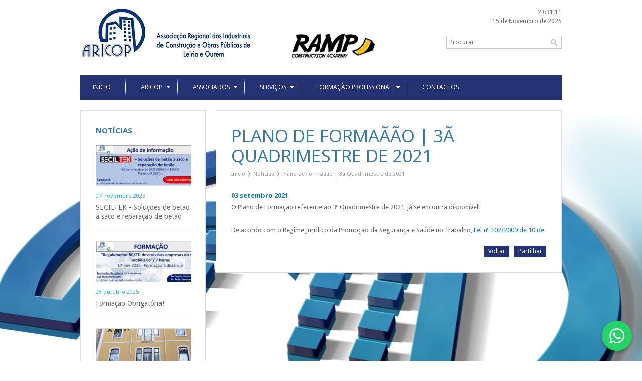

--- FILE ---
content_type: text/html; charset=utf-8
request_url: https://aricop.pt/post/365/4/126/162/post/448/76/76/17/includes/248/plano-de-formacao
body_size: 18656
content:
<!DOCTYPE html> 
<html lang="pt-PT">

    <head>
        <meta http-equiv="Content-Type" content="text/html; charset=utf-8" />
<!---   <meta http-equiv="Content-Type" content="text/html; charset=ISO-8859-1" />
        <meta http-equiv="Content-Type" content="text/html; charset=windows-1252" lang="pt"/> --->
		<meta name="viewport" content="width=device-width,initial-scale=1,user-scalable=no" />
        <title> - Notícias | ARICOP</title>   
        <meta name="description" content="O Plano de Formação referente ao 3º Quadrimestre de 2021, já se encontra disponível!De acordo com o Regime Jurídico da Promoção da Segurança e Saúde no Trabalho, Lei nº 102/2009 de 10 de"/>
        <meta name="keywords" content="Leiria, ARICOP, construção civil, obras públicas, emprego, ofertas, alvarás, impic, formação, formação profissional, formação financiada, formação não financiada, Passaporte de Segurança, livro de obra pública, livro de obra particular"/>
        <meta name="robots" content="index,follow"/>
        <meta name="rating" content="General" />
        <meta name="author" content="Redpost"/>       
        <base href="https://www.aricop.pt/"> 
		
        <link rel="icon" href="favicon.png" type="image/png" />
        <link rel="shortcut icon" href="favicon.png" type="image/png" />
        <link rel="alternate" type="application/rss+xml" href="includes/rss.php" title="RSS - ARICOP">
        
        <link rel="apple-touch-icon-precomposed" sizes="144x144" href="themes/images/phone/144.png">
        <link rel="apple-touch-icon-precomposed" sizes="114x114" href="themes/images/phone/114.png">
        <link rel="apple-touch-icon-precomposed" sizes="72x72" href="themes/images/phone/72.png">
        <link rel="apple-touch-icon-precomposed" href="themes/images/phone/precomposed.png">          
        
        <link type="text/css" href="themes/css/style.css" rel="stylesheet" /> 
        <link type="text/css" href="themes/css/media.css" rel="stylesheet" /> 
        
        <!--[if IE 7]>
        <link rel="stylesheet" type="text/css" href="themes/css/ie7.css" />
        <![endif]-->     
          
        <script src="https://code.jquery.com/jquery-1.7.2.min.js"></script>
        <script src="https://code.jquery.com/jquery-migrate-1.1.1.min.js"></script>
        
        <link href='https://fonts.googleapis.com/css?family=Droid+Sans:400,700' rel='stylesheet' type='text/css'>
        <link href='https://fonts.googleapis.com/css?family=Open+Sans:400,700' rel='stylesheet' type='text/css'>           
		
		<script src="themes/js/pretty/jquery.prettyPhoto.js" type="text/javascript"></script>
    	<link href="themes/js/pretty/prettyPhoto.css" rel="stylesheet" type="text/css"/>           
       
        <script type="text/javascript" src="themes/js/scripts/placeholder.js"></script>
        <script type="text/javascript" src="themes/js/scripts/easing.js"></script>  
		<script type="text/javascript" src="themes/js/scripts/breadcrumb.js"></script> 
        <script type="text/javascript" src="themes/js/scripts/toggle.js"></script>  
        <script type="text/javascript" src="themes/js/scripts/superfish.js"></script>  
        <script type="text/javascript" src="themes/js/scripts/flexnav.js"></script>              
		<script type="text/javascript" src="themes/js/scripts/scripts.js"></script> 
    	    
        <script>
  (function(i,s,o,g,r,a,m){i['GoogleAnalyticsObject']=r;i[r]=i[r]||function(){
  (i[r].q=i[r].q||[]).push(arguments)},i[r].l=1*new Date();a=s.createElement(o),
  m=s.getElementsByTagName(o)[0];a.async=1;a.src=g;m.parentNode.insertBefore(a,m)
  })(window,document,'script','//www.google-analytics.com/analytics.js','ga');

  ga('create', 'UA-1851790-66', 'aricop.pt');
  ga('send', 'pageview');

</script>   
        
    </head>

    <body style="background: #FFFFFF url(media/background.jpg) no-repeat top center scroll;">
    
        <div class="mainsite">
		  <!-- HEADER -->
<div id="header">
  
    <div id="logo">
       <a href=""><img src="themes/images/aricop.png" alt="ARICOP"/></a>
       <a href="https://ramp.pt/" target="_blank"><img src="themes/images/Ramp_Construction Academy.png" alt="Ramp - Construction Academy" style="width: 165px;padding-top: 50px;"/></a>
    </div>
    
    <div id="search">

       <div class="date_search">
            
           <!--DATE AND CLOCK-->
           <div class="headerdate">
             <div id="clock"></div><div id="datetoday">15 de Novembro de 2025</div>      
           </div>
           <!--END DATE AND CLOCK-->
           
           <!--SEARCH-->
           <div class="searching">
              <form method="post" action="search">
                  <div style="float:left;"><input type="text" name="search" placeholder="Procurar"/></div>
                  <div style="float:left;"><input type="submit" style="padding:5px;" value="&nbsp;"/></div>
                  <div class="clear"></div>
              </form>          
           </div>         
           <!--END SEARCH-->
           
	   </div>
       
       <div class="clear"></div>     
    
    </div>
    
    <div class="clear"></div>     
 
</div>
<!-- END HEADER -->


<!-- MENUS -->
<nav class="mainnav">
   
   <ul class="sf_menu" id="mainmenu">
       
        <li><a href=''><span>Início</span></a></li><li class="line"></li><li ><a href="1/aricop" target="_self">Aricop</a><ul><li><a href="1/aricop" target="_self">Apresenta&ccedil;&atilde;o</a></li><li ><a href="7/historia-da-associacao" target="_self">História da Associação</a></li><li ><a href="8/estatutos-da-aricop" target="_self">Estatutos</a></li><li ><a href="9/orgaos-sociais" target="_self">Órgãos Sociais</a></li><li ><a href="11/estrutura-organizacional" target="_self">Estrutura Organizacional</a></li></ul></li><li class="line"></li><li ><a href="2/associados" target="_self">Associados</a><ul><li ><a href="12/seja-associado" target="_self">Seja Associado</a><ul><li ><a href="272/boletim-de-inscricao-online" target="_self">Boletim de Inscrição Online</a></li></ul></li><li ><a href="13/vantagens" target="_self">Vantagens</a></li><li ><a href="120/directorio" target="_self">Listagem de Associados</a></li></ul></li><li class="line"></li><li ><a href="3/servicos" target="_self">Serviços</a><ul><li ><a href="70/area-institucional" target="_self">Área Institucional</a><ul><li ><a href="14/area-institucional" target="_self">Publicação da Revista </a></li><li ><a href="68/parcerias" target="_self">Parcerias</a></li><li ><a href="73/cartao-do-associado" target="_self">Cartão do associado </a></li></ul></li><li ><a href="15/informacao-e-apoio-juridico" target="_self">FAQ's Laborais</a></li><li ><a href="16/processos-de-alvara-e-de-titulo-de-registo" target="_self">Processos de Alvará e de Certificado</a></li><li ><a href="17/seguranca-higiene-e-saude-no-trabalho" target="_self">Segurança HST</a></li><li ><a href="108/bolsa-de-emprego-aricop" target="_self">Bolsa de Emprego ARICOP</a></li><li ><a href="18/outros-servicos" target="_self">Outros Serviços</a></li></ul></li><li class="line"></li><li ><a href="4/formacao-profissional" target="_self">Formação Profissional</a><ul><li ><a href="248/plano-de-formacao" target="_self">Plano de formação</a></li><li ><a href="20/formacao-nao-financiada" target="_self">Formação Não Financiada</a><ul><li ><a href="127/construcao-civil" target="_self">Construção Civil </a></li><li ><a href="126/seguranca-e-higiene-no-trabalho" target="_self">Segurança e Saúde no Trabalho</a></li><li ><a href="154/contabilidade-e-fiscalidade" target="_self">Contabilidade e Fiscalidade</a></li><li ><a href="182/enquadramento-na-organizacao-empresa" target="_self">Enquadramento na Organização / Empresa</a></li><li ><a href="155/gestao-e-administracao" target="_self">Gestão e Administração</a></li><li ><a href="162/secretariado-e-trabalho-administrativo" target="_self">Secretariado e Trabalho Administrativo</a></li></ul></li><li ><a href="136/seminarios-tematicos" target="_self">Ações de sensibilização/informação</a></li><li ><a href="76/sem-titulo" target="_self">Formação à medida das necessidades da sua empresa!</a></li><li ><a href="210/ficha-de-inscricao" target="_self">Inscrição Formação Não Financiada</a></li><li ><a href="242/passaporte-qualifica" target="_self">Passaporte Qualifica</a></li><li ><a href="21/faqs-formacao-profissional" target="_self">FAQ's</a></li></ul></li><li class="line"></li><li ><a href="6/contactos" target="_self">Contactos</a></li>    
   
   </ul>
   
   <div class="clear"></div>
   
</nav>
<!-- END MENUS -->

<!-- MOBILE MENU -->   
<div class="mobilemenu">
    <div class="menu-button">Menu</div>
    <nav>
      <ul class="flexnav">
      <li><a href=''><span>Início</span></a></li><li><a href="1/aricop" target="_self">Aricop</a><ul><li><a href="1/aricop" target="_self">Apresenta&ccedil;&atilde;o</a></li><li ><a href="7/historia-da-associacao" target="_self">História da Associação</a></li><li ><a href="8/estatutos-da-aricop" target="_self">Estatutos</a></li><li ><a href="9/orgaos-sociais" target="_self">Órgãos Sociais</a></li><li ><a href="11/estrutura-organizacional" target="_self">Estrutura Organizacional</a></li></ul></li><li><a href="2/associados" target="_self">Associados</a><ul><li ><a href="12/seja-associado" target="_self">Seja Associado</a><ul><li ><a href="272/boletim-de-inscricao-online" target="_self">Boletim de Inscrição Online</a></li></ul></li><li ><a href="13/vantagens" target="_self">Vantagens</a></li><li ><a href="120/directorio" target="_self">Listagem de Associados</a></li></ul></li><li><a href="3/servicos" target="_self">Serviços</a><ul><li ><a href="70/area-institucional" target="_self">Área Institucional</a><ul><li ><a href="14/area-institucional" target="_self">Publicação da Revista </a></li><li ><a href="68/parcerias" target="_self">Parcerias</a></li><li ><a href="73/cartao-do-associado" target="_self">Cartão do associado </a></li></ul></li><li ><a href="15/informacao-e-apoio-juridico" target="_self">FAQ's Laborais</a></li><li ><a href="16/processos-de-alvara-e-de-titulo-de-registo" target="_self">Processos de Alvará e de Certificado</a></li><li ><a href="17/seguranca-higiene-e-saude-no-trabalho" target="_self">Segurança HST</a></li><li ><a href="108/bolsa-de-emprego-aricop" target="_self">Bolsa de Emprego ARICOP</a></li><li ><a href="18/outros-servicos" target="_self">Outros Serviços</a></li></ul></li><li><a href="4/formacao-profissional" target="_self">Formação Profissional</a><ul><li ><a href="248/plano-de-formacao" target="_self">Plano de formação</a></li><li ><a href="20/formacao-nao-financiada" target="_self">Formação Não Financiada</a><ul><li ><a href="127/construcao-civil" target="_self">Construção Civil </a></li><li ><a href="126/seguranca-e-higiene-no-trabalho" target="_self">Segurança e Saúde no Trabalho</a></li><li ><a href="154/contabilidade-e-fiscalidade" target="_self">Contabilidade e Fiscalidade</a></li><li ><a href="182/enquadramento-na-organizacao-empresa" target="_self">Enquadramento na Organização / Empresa</a></li><li ><a href="155/gestao-e-administracao" target="_self">Gestão e Administração</a></li><li ><a href="162/secretariado-e-trabalho-administrativo" target="_self">Secretariado e Trabalho Administrativo</a></li></ul></li><li ><a href="136/seminarios-tematicos" target="_self">Ações de sensibilização/informação</a></li><li ><a href="76/sem-titulo" target="_self">Formação à medida das necessidades da sua empresa!</a></li><li ><a href="210/ficha-de-inscricao" target="_self">Inscrição Formação Não Financiada</a></li><li ><a href="242/passaporte-qualifica" target="_self">Passaporte Qualifica</a></li><li ><a href="21/faqs-formacao-profissional" target="_self">FAQ's</a></li></ul></li><li><a href="6/contactos" target="_self">Contactos</a></li>    
      </ul>
    </nav>
</div>
<!-- END MOBILE MENU -->
       <!--POST-->

<div class="sidebar">
 	<!--SIDEBAR-->
<div class='toggle'><h1>Notícias</h1><ul class='sidemenu'><li class='first_subnews'><div class='imageside'><div class='image'><a href='post/614/seciltek-reabilitacao-de-edificios'><img src="media/small/div-secil.jpg" class="noimgborder a" title="" alt="div-secil"/></a></div></div><div class='side_date'>07 Novembro 2025</div><a href='post/614/seciltek-reabilitacao-de-edificios' >SECILTEK - Soluções de betão a saco e reparação de betão</a></li><li class='first_subnews'><div class='imageside'><div class='image'><a href='post/638/formacao-obrigatoria'><img src="media/small/div-bcft-site.jpg" class="noimgborder a" title="" alt="div-bcft-site"/></a></div></div><div class='side_date'>28 Outubro 2025</div><a href='post/638/formacao-obrigatoria' >Formação Obrigatória!</a></li><li class='first_subnews'><div class='imageside'><div class='image'><a href='post/636/atualizacao-de-rendas-para-2026'><img src="media/small/153828-20190726_191600.jpg" class="noimgborder a" title="" alt="153828-20190726_191600"/></a></div></div><div class='side_date'>29 Setembro 2025</div><a href='post/636/atualizacao-de-rendas-para-2026' >Atualização de Rendas para 2026</a></li></ul></div><div class='clear'></div><!--END SIDEBAR-->

<script type="text/javascript">
$(document).ready(function(){
				
	$('#sidemenu').dcAccordion({
		eventType: 'click',
		autoClose: true,
		saveState: false,
		disableLink: true,
		showCount: false,
		autoExpand: true,
		speed: 'slow'
		
	});
								
});
</script></div>

<div class="mainpages">
	<h4>Plano de Formaãão | 3ã Quadrimestre de 2021</h4><div id='breadCrumb'><ul><li><a href=''>Início</a></li><li><a href="5/webinar-o-betao-e-a-execucao-de-estruturas-de-betao-a-aplicacao-do-dl-n-902021">Notícias</a></li><li><a href="post/365/plano-de-formacao-3-quadrimestre-de-2021">Plano de Formaãão | 3ã Quadrimestre de 2021</a></li></ul></div><div class='clear'></div><div class='maintext'><div class='post_date'>03 Setembro 2021 </div>O Plano de Formação referente ao 3º Quadrimestre de 2021, já se encontra disponível!<br />
<br />
De acordo com o Regime Jurídico da Promoção da Segurança e Saúde no Trabalho, <a href="https://dre.pt/application/conteudo/490009">Lei nº 102/2009 de 10 de<div class='clear'></div><!--DOCS-->
<!--END DOCS--><div class='clear'></div><div class="addthis">
	<div class="share"><a class="addthis_button" href="http://www.addthis.com/bookmark.php">Partilhar</a></div>
    <div class="back"><a href="5/webinar-o-betao-e-a-execucao-de-estruturas-de-betao-a-aplicacao-do-dl-n-902021">Voltar</a></div>
    <div class="clear"></div>
</div>

<div class="clear"></div>

<script type="text/javascript" src="//s7.addthis.com/js/300/addthis_widget.js#pubid=xa-5127a1e132e0e591"></script>
</div>
</div>

<div class="clear"></div>
<!--END POST-->	<ul id="footer">
	
    <!--COPYRIGHT-->
    <li class="copyright"> 
		        <a href="http://www.seciltek.com" target="_blank"><img src="themes/images/secil.jpg" alt="" class="noimgborder a" style="max-width:100%;" /></a>
               
        <div style="border-top:1px solid #CCC; width:90%; padding-top:10px;">
                       <iframe frameBorder="0" src="//www.facebook.com/plugins/like.php?href=http%3A%2F%2Fwww.aricop.pt&amp;send=false&amp;layout=button_count&amp;width=450&amp;show_faces=true&amp;font=arial&amp;colorscheme=light&amp;action=like&amp;height=21&amp;appId=293806360686257" style="border:none; overflow:hidden; margin-bottom:5px; width:100px; height:21px;"></iframe>
                    </div>
        
        Copyright &copy; 2025 ARICOP<br/>
				
        <div id="social">
			<a id="fb" class="social" title="Facebook" target="_blank" href="http://www.facebook.com/aricop.aricop">Facebook</a><a id="tw" class="social" title="Twitter" target="_blank" href="https://twitter.com/ARICOPLeiria">Twitter</a><a id="ld" class="social" title="Linkedin" target="_blank" href="https://www.linkedin.com/company/aricop---associa%C3%A7%C3%A3o-regional-dos-industriais-de-constru%C3%A7%C3%A3o-e-obras-p%C3%BAblicas-de-leiria?trk=biz-companies-cym">Linkedin</a><a id="rs" class="social" title="Feeds RSS" target="_blank" href="includes/rss.php">Feeds RSS</a>        </div> 
        
        <div class="clear"></div>        
        
    </li>
    
     <!--PAGES-->  

    
    <!--NEWS-->
    <li class="foot_news" style="width:24%; text-align: center;">
        
        <ul class="footmenu">
          <a href="http://certifica.dgert.msess.pt/" target="_blank"><img src="themes/images/certificacao.jpg" alt="" class="noimgborder a" style="width: 116px; padding-bottom: 12px; opacity: 1;margin-left: -21px;" /></a>
          <br>
		<a href="https://www.livroreclamacoes.pt/inicio/reclamacao">
		<img src="themes/images/LivrodeReclamacoes.png" alt="" class="noimgborder a" style="width:180px;margin-left: -17px" target="_blank"/></a>
          

		  
		  
		                               
        </ul>
    </li> 
    
     <!-- CAMPANHA -->
    <li class="foot_pages" style="padding-left:0px; padding-right:5px;width:25%; height:169px; font-size: 9px;">

		Em caso de litígio, o consumidor pode recorrer à seguinte Entidade de Resolução Alternativa de Litígios de consumo: <br>
		<b>CNIACC – Centro Nacional de Informação e Arbitragem de Conflitos de Consumo </b><br>
		Rua D. Afonso Henriques, 1 <br>
		4700-030 Braga <br>
                <a href="https://www.cniacc.pt/pt/">https://www.cniacc.pt/pt/ </a> <br>
                <a href="mailto:geral@cniacc.pt">geral@cniacc.pt</a>
		
		
		  
	  
       <div class="clear"></div> 
    </li> 	
	
	
	
    <!--CONTACTS-->
    <li class="last">
        <h2>Contactos</h2>
         
 		<div class="footext">	 
         Av. Marquês de Pombal, Lote 7 - 1&ordm; Piso<br />
2410-152 LEIRIA<br>G. 39.739798 | -8.804752<br/>T. 244 825 528<br/><span style="font-size: 9px;top: -8px;position: relative;">Chamada para a rede fixa nacional</span><br>M. 967 877 212<br/><span style="font-size: 9px;top: -8px;position: relative;">Chamada para a rede móvel nacional</span><br>E. <a href="mailto:geral@aricop.pt">geral@aricop.pt</a><br>
		 Departamento de formação profissional: <a href="mailto:formacao@aricop.pt">formacao@aricop.pt</a>
        </div>     
    </li>
    
</ul>

<div class="clear"></div>
<br/>
        </div>
        <div class="whatsApp">
            <a href="https://wa.me/351965770091" target="_blank">
                <img src="https://cdn.jsdelivr.net/gh/simple-icons/simple-icons/icons/whatsapp.svg" 
                     alt="WhatsApp">
            </a>
        </div>
    </body>

</html>


--- FILE ---
content_type: text/css
request_url: https://www.aricop.pt/themes/css/style.css
body_size: 25544
content:
/* #############################  BODY  ########################### */
body {font-family: 'Droid Sans', Arial, Helvetica, sans-serif; font-size:14px; color:#616161; line-height:18px;	margin:15px 0 15px 0; padding:0; font-weight:normal;} 

.mainsite {margin:0 auto; width:960px;}

table {border-collapse:collapse !important;}

.clear {clear:both;}

.last {margin-right:0px !important;}

.none {display:none;}

img {border:0; margin:0; padding:0;}

input, textarea {outline: 0; -moz-box-sizing: border-box; -webkit-box-sizing: border-box; box-sizing: border-box !important;}

::-webkit-input-placeholder { color:#666; }
::-moz-placeholder {  color:#666;} 
:-ms-input-placeholder { color:#666; }
input:-moz-placeholder {  color:#666;}

input::-moz-focus-inner {border: 0; padding: 0;}

input,textarea {background-color:#F3F3F3;  border:1px solid #dddddd; font-family: "Droid Sans", Helvetica, Arial, sans-serif; font-size:14px; color:#999; width: 100%; padding:8px;}

input[type=text]:focus, textarea:focus  {color:#616161;}

ol {padding-left:45px;}

ul li{list-style-image: url(../images/bullet.png); }

hr {border:0; background-color:#ddd; height: 1px; margin:15px 0 15px 0;}

table, tr, th, td, tbody {border-color:#ddd;}

td {padding:3px 3px 3px 5px;}

a {color:#0F7BB3; text-decoration:none;}

a:hover {color:#0F7BB3; text-decoration:underline;}

blockquote {font-family: 'Open Sans', sans-serif;  font-size: 16px; font-style: italic; line-height:28px; margin:0; padding:0 0 0 16px; background: url(../images/blockquote.png) top left no-repeat;}

small {font-weight:normal; color:#666; font-size:11px;}

h1 {font-family: 'Open Sans', sans-serif; margin:0; padding:0; text-align:left; color:#3376AD; font-size:15px; text-transform:uppercase;}

h1 a, h1 a:hover {color:#3376AD; text-decoration:none;}

h2 {font-family: 'Open Sans', sans-serif; margin:0; padding:0 0 10px 0; text-align:left; font-weight:normal; color:#253273; font-size:16px; text-transform:uppercase;}

h2 a, h2 a:hover {color:#253273; text-decoration:none;}

h3 {font-family: 'Open Sans', sans-serif; margin:0; padding:0; text-align:left; color:#616161; font-size:14px;}

h3 a, h3 a:hover {color:#616161; text-decoration:none;}

h4 {font-family: 'Open Sans', sans-serif; margin:0; padding:0; text-align:left; color:#3376AD; font-size:35px; text-transform:uppercase; line-height:40px; font-weight:normal;}

h4 span{color:#0F7BB3;}

h5 {font-family: 'Open Sans', sans-serif; margin:0; padding:0 0 20px 0; text-align:left; color:#01335A; font-size:20px;}

h6 {font-family: 'Open Sans', sans-serif; margin:0; padding:0 0 20px 0; text-align:left; color:#0F7BB3; font-size:14px;}

/* #############################  BROWSER ########################## */
#backbrowser {background: #222 url(../images/browser.jpg) center center no-repeat; width:100%; height:100%;}

.browsertext {margin-top:210px; padding-left:25px; color:#222222;}

.browsertext li{padding-left:15px;}

.browsertext li a{color:#0F7BB3; }

/* #############################  HEADER  ########################### */
#header {width:960px;}

#logo {float:left;}

#search {float:right;}

.date_search {float:right;}

.headerdate {font-size:12px; font-weight:normal; margin-bottom:20px; color:#666; text-align:right;}

.searching input {padding:5px;}

.searching input[type=text] {background:#FFF !important; border:1px solid #C6C6C6; color:#666; width:200px; border-right:0px; font-size:12px; border-radius:0px;}

.searching input[type=submit] {background: #FFF url(../images/search.png) center center no-repeat; cursor:pointer; border:1px solid #C6C6C6; border-left:0px; width:30px; font-size:12px; border-radius:0px;}

/* #############################  MAIN MENUS  ############################ */
nav.mainnav {width:960px; z-index:99; background: url(../images/menu.jpg) top left repeat-x; padding:0; margin:0; margin-top:30px; background-color:#253273;}

nav.mainnav ul {list-style:none; position:relative;	z-index:70; background-color:#253273; width:100%; height:50px; margin:0 !important; padding:0; border-bottom:1px solid #FFF;}

nav.mainnav ul li {list-style:none; font-family: 'Open Sans', sans-serif; text-align:center; padding:0 25px 0 25px; line-height:49px; text-transform:uppercase; float:left;	font-size:13px;	font-weight:normal; margin:0; position:relative;}

nav.mainnav ul li a {display: block; color:#fff; font-size:12px; font-weight:100; text-transform:uppercase;}

nav.mainnav ul li a:hover, nav.mainnav ul li .currentnav a {color:#ccc !important; text-decoration:none;} 

nav.mainnav ul li.line{background:url(../images/separate.png) center center no-repeat; height:33px; width:10px; margin-top:8px; padding:0;position: relative; z-index:1;}

nav.mainnav .sf-sub-indicator {display:block; position:absolute; right:10px; top:23px; background: url(../images/menudown.png) no-repeat left center; width:7px; height:4px; text-indent:-999em; margin:0;} 

/*SUBMENU - LEVEL 1*/
nav.mainnav li ul {display:none; position:absolute; z-index:150; width: 180px; left:0 !important; top:49px; margin:0 !important; padding:0 !important; background:#FFF; height:auto; border: 1px solid #CCCCCC;}

nav.mainnav li ul li  {float:none; padding:12px 0; margin:0; line-height:23px; display:block; text-align:left; list-style-image:none; list-style:none; border-bottom: 1px solid #CCCCCC;} 

nav.mainnav li ul li:last-child {border-bottom:0px;}

nav.mainnav li ul li:hover{background:none !important;} 

nav.mainnav li ul li a {padding:0 0 0 15px; margin:0; color:#333; font-size:12px; text-transform:none; }

nav.mainnav li ul li a:hover, nav.mainnav .currentsubnav a{color:#0093D0 !important;}

nav.mainnav li ul li .sf-sub-indicator {background-image: url(../images/menuright.png); height:7px; top:18px;}

/*SUBMENU - LEVEL 2,3,4*/

nav.mainnav li ul li ul {position:absolute; left:182px !important; top:-1px; background:#fff; padding-top:0; margin-top:0;}

/*nav.mainnav li ul li ul li:first-child {padding-top:2px;}*/

nav.mainnav li ul li ul li {line-height: 18px;}

nav.mainnav li ul li ul li .sf-sub-indicator {top:17px;}

/*MOBILE MENU*/
.mobilemenu {display:none;}

.flexnav {-moz-transition: none; -ms-transition: none; transition: none;  -webkit-transform-style: preserve-3d;  overflow: hidden;  margin:0; padding:0;  width: 100%;  max-height: 0;}

.flexnav.opacity {opacity: 0;}

.flexnav.flexnav-show {max-height: 2000px; opacity: 1; -webkit-transition: all .5s ease-in-out; -moz-transition: all .5s ease-in-out; -ms-transition: all .5s ease-in-out; transition: all .5s ease-in-out;}

.flexnav li {font-size: 100%; position: relative; overflow: hidden; margin: 0; padding: 0;}

.flexnav li a {position: relative; display: block;  padding:15px; z-index: 2; overflow: hidden; background:#0093D0; color: #FFFFFF; border-bottom: 1px solid #FFFFFF;}

.flexnav li ul {width: 100%; margin: 0; padding: 0;}

.flexnav li ul li {font-size: 100%; position: relative; overflow: hidden;}

.flexnav li ul.flexnav-show li {overflow: visible;}

.flexnav li ul li a {display: block; background: #00A0E6; padding-left:25px;}

.flexnav .touch-button {position: absolute; z-index: 999; top: 0; right: 0; width: 50px; height: 48px; display: inline-block; text-align: center; background-color:#00709F; border-bottom: 1px solid #FFFFFF;}

.flexnav .touch-button:hover {cursor: pointer;}

.flexnav .touch-button .navicon {position: relative;  top:1.2em;  font-size:14px; color: #fff;}

.menu-button {position: relative; display: block; padding:15px;  background:#253273; color: #FFFFFF;  cursor: pointer;  border-bottom: 1px solid #FFFFFF;}
  
.menu-button .touch-button {background: transparent;  position: absolute; z-index: 999; top: 0; right: 0;  width: 50px;  height: 50px; display: inline-block; text-align: center;}

.menu-button .touch-button .navicon {font-size: 16px; position: relative; top: 1em;  color: #fff;}

/* #############################  FOOTER  ########################### */
ul#footer {width:960px; list-style:none; margin:20px 0; margin-bottom:50px; padding:0; font-size:11px; font-weight:normal;}

ul#footer li {float:left; margin-right:1%; list-style:none; text-align:left; padding-left:10px; border-right:1px solid #ccc; width:24%; -moz-box-sizing: border-box; -webkit-box-sizing: border-box; box-sizing: border-box !important;}

ul#footer li.last {border-right:0 !important;}

#social {height:13px; overflow:hidden; margin:12px 0 12px 0;}

#social a {float:left; display:block; height:26px; width:14px; margin-right:1px; margin-top:-13px; text-indent:-9999px;}

#fb { 	background:url("../images/social.png") no-repeat;}
#tw {	background:url("../images/social.png") -14px 0 no-repeat;}
#gp {	background:url("../images/social.png") -28px 0 no-repeat;}
#ld {	background:url("../images/social.png") -42px 0 no-repeat;}
#mp { 	background:url("../images/social.png") -56px 0 no-repeat;}
#bl { 	background:url("../images/social.png") -70px 0 no-repeat;}
#rs { 	background:url("../images/social.png") -84px 0 no-repeat;}
#sk { 	background:url("../images/social.png") -98px 0 no-repeat;}
#yt { 	background:url("../images/social.png") -112px 0 no-repeat;}
#vm { 	background:url("../images/social.png") -126px 0 no-repeat;}

ul.footmenu{list-style:none; margin:0; padding:0;}

ul.footmenu > li{float:none !important; border:0 !important; width:100% !important; margin-bottom:2px !important; background:url(../images/more.png) left center no-repeat; padding-left:10px; list-style-image:none;}

ul.footmenu > li a{color:#616161;}

/* #############################  SLIDER  ########################### */
.carousel{margin:0 0 20px 0 !important;  position:relative;  height:380px; width:960px; overflow:hidden;}

.carousel .backgrounds .item{width:960px; height:380px; float:left; position:relative; z-index:1; background-color:#FFF; text-align:left;}

.carousel .backgrounds .item img { text-align:left; /*max-height:380px;*/}

.carousel .panel{background:url(../images/slideback.png) repeat; color:#fff; position:absolute; right: 0;  top:0; height: 380px; width: 300px; z-index:10;}

.carousel .panel .details_wrapper {position:absolute; top:30px; left:25px; width:248px; overflow:hidden; height:320px; font-family:'Open Sans', sans-serif;}

.carousel .panel .details_wrapper .details .detail{ width:248px; height: 320px; float:left; font-size:13px;}

.carousel .panel .details_wrapper .details h2 {text-align:left;  font-size:20px; line-height: 25px; margin: 0 0 15px 0; padding:0; font-weight:bold; text-transform:none; color:#FFF;}

.carousel .panel .details_wrapper .details {font-weight:normal; text-align:left; line-height:20px;}

.carousel .panel .details_wrapper .details a.more{color: #cccccc; font-size:13px; text-decoration:none;}   

.carousel .panel .sepslide {position:absolute; background: url(../images/slide_h.png) no-repeat; left:25px; width: 248px; height:1px; bottom: 70px;}

.carousel .panel .paging{position:absolute;  bottom: 25px; left:25px;  width: 248px; text-align:center;  font-family:'Open Sans', sans-serif;}

.carousel .panel .paging a{color: #fff; text-decoration:none; font-weight:normal; font-size: 14px; background: url(../images/slide_v.png) center left no-repeat;}

.carousel .panel .paging a.noback {background:none !important}
 
.carousel .panel .paging #numbers a {padding: 6px;}

.carousel .panel .paging #numbers a.selected, .carousel .panel .paging #numbers a:hover {color: #0570A8;}

.btslide {position:absolute; z-index:15; bottom:40px; left:25px;}

.btslide .previous{position:absolute; left:0px; display:block; width:18px; height:18px; background:transparent url(../images/slide/previous.png) no-repeat 0 0; text-indent: -6000px;}

.btslide .next{position:absolute; left:40px; display:block; width:18px; height:18px; background:transparent url(../images/slide/next.png) no-repeat 0 0; text-indent: -6000px;}

.btslide .pause{position:absolute; left:20px; display:block;  width:18px;  height:18px; background:transparent url(../images/slide/pause.png) no-repeat 0 0; text-indent: -6000px;}

.btslide .play{position:absolute;  left:20px; display:block;  width:18px;  height:18px; background:transparent url(../images/slide/play.png) no-repeat 0 0; text-indent: -6000px;}

/* #######################  SLIDER LIST  ###################### */ 
.ca-container{margin:0; z-index:9; width:960px;	height:215px; padding:30px;  border: 1px solid #dddddd; background-color:#FFF;  -moz-box-sizing: border-box; -webkit-box-sizing: border-box; box-sizing: border-box !important;}

.ca-container .ca-wrapper{width:100%; height:100%; position:relative; }

.ca-container .ca-item{position:relative; float:left; width:235px;}

.ca-container .ca-item-main{position:absolute; left:0px; right:40px; overflow:hidden;}

.ca-item-main .listima {width:193px; height:95px; overflow:hidden; margin-bottom:9px; border:1px solid #ddd; background-color:#FFF;}

.ca-item-main .listima .loading {position:absolute; background:url(../images/load_16.gif) no-repeat; height:16px; width:16px; margin-top:35px; margin-left:89px; z-index:9;}

.ca-item-main .listext {font-size:12px; line-height:18px; font-weight:normal; text-align:left; margin-top:4px; font-family: 'Open Sans', sans-serif;}

.ca-item-main .listext a, .ca-item-main .listext a:hover {color: #0570A8; font-weight:bold; font-size:14px; text-decoration:none;}

.ca-item-main .noima {margin-top:10px !important;}

.ca-nav span{width:44px; height:44px; background:transparent url(../images/arrows.png) no-repeat top left; position:absolute; margin-top:57px; left:50%; margin-left:-505px; padding:0; text-indent:-9000px; cursor:pointer; z-index:10;}

.ca-nav span.ca-nav-next{background-position:top right; margin-left:460px;}

.ca-nav span.ca-nav-next:hover{margin-left:465px;}

.ca-nav span.ca-nav-prev:hover{margin-left:-510px;}

/* #######################  MAIN HOME  ###################### */ 
.mainhome {margin:20px 0 40px 0; padding:30px; background-color:#FFF; border:1px solid #DDDDDD; width:960px;  -moz-box-sizing: border-box; -webkit-box-sizing: border-box; box-sizing: border-box !important;}

.relevant_div {float:left; width:550px; padding-right:40px; border-right:1px solid #ddd; -moz-box-sizing: border-box; -webkit-box-sizing: border-box; box-sizing: border-box !important;}

.news_div {float:left; width:330px; padding-left:40px; -moz-box-sizing: border-box; -webkit-box-sizing: border-box; box-sizing: border-box !important;}

ul.relevant {list-style:none; margin:0; padding:0;}

.relevant li{ list-style-image:none;}

.imagerel {margin:20px 20px 0 0; width:215px; height:110px; overflow:hidden;  border:1px solid #ddd; background-color:#FFF; float:left;}

.imagerel .loading {position:absolute; background:url(../images/load_16.gif) no-repeat; height:16px; width:16px; margin-top:49px; margin-left:117px; z-index:9;}

.textrel {margin-top:15px; font-family:'Open Sans', sans-serif; font-weight:normal; font-size:13px; line-height:24px;}

.textrel a, .textrel a:hover, a.morenew{color: #0570A8; font-weight:bold; font-size:14px; text-decoration:none;}

.ticker {height:205px;overflow: hidden; margin: 20px 0 0 0; padding: 0; list-style: none;}

.ticker li {border-bottom:1px solid #ddd; margin-bottom:20px; list-style-image:none;}

.imagenew {margin:0 20px 20px 0; width:80px; height:80px; overflow:hidden; border:1px solid #ddd; background-color:#FFF; float:left;}

.textnew {margin:0 0 20px 0; font-family:'Open Sans', sans-serif; font-weight:normal; font-size:12px;}

.datenews {margin-bottom:3px; font-family:'Open Sans', sans-serif; font-weight:bold; color:#0F7BB3; text-transform:lowercase;}

.titlenews {color:#616161; margin-bottom:8px; font-weight:normal !important; font-size:13px; line-height:20px;}

.textnews {display:none;}

/* #############################  BREADCRUMBS  ############################ */
#breadCrumb{margin:2px 0 20px 0; padding:0; float:left; display:block; width:100%; overflow:hidden;}

#breadCrumb ul{margin:0; padding:0; height:20px; display:block}

#breadCrumb ul li{display:block; float:left; position:relative; height: 25px; line-height: 20px; overflow:hidden; margin:0px 6px 0px 0; padding:0px 10px 0px 0; font-size:11px; background:url(../images/pathway.png) no-repeat 100% 4px;}

#breadCrumb ul li div.chevronOverlay{position:absolute; right:0; top:0; z-index:2}

.chevronOverlay{display:none; background:url(../images/pathway.png) no-repeat 100% 4px; width:13px; height:20px}

#breadCrumb ul li span{display:block; overflow:hidden}

#breadCrumb ul li a{color:#999; display:block; position:relative; height:20px; padding: 4px 0; line-height:21px; overflow:hidden; float:left; font-weight:normal; text-decoration:none;}

#breadCrumb ul li a:hover {color:#0F7BB3;}

/* ########################### SUBPAGES LIST ########################### */ 
.toggle {margin:0 0 20px 0; text-align:left; background-color:#FFF; border:1px solid #DDDDDD; padding:30px;}

.toggle h1{margin-bottom:20px;}

.toggle .sidemenu, .toggle .sidemenu ul{margin:0; padding:0;}

.toggle .sidemenu li:last-child{border-bottom:0px !important;}

.first_sub:last-child, .first_subnews:last-child {margin-bottom:0px; padding-bottom:0;}

.toggle .sidemenu li:first-child {margin-top:10px !important;}

#plus {background:none !important; float:right;}

.first_sub {padding:0 0 10px 0; margin:0 0 10px 0; list-style:none; font-size:14px; font-weight:normal; border-bottom:1px solid #DDD; list-style-image:none; }

.first_sub a { text-decoration:none; color:#666666; background:url(../images/greenmore.png) left center no-repeat; padding-left:10px; display:inline-block;}

.first_sub a:hover {color:#0aacf6;}

.toggle .sidemenu ul li{padding:7px 0 7px 0; margin:0px 0 0 0; list-style:none; list-style-image:none; font-size:13px; text-align:left; line-height:20px; border-bottom:1px solid #DDD; padding-left:10px;}

.toggle .sidemenu ul li a {color:#999;}

.toggle .sidemenu ul li a:hover {color:#253273;}

.toggle .sidemenu ul li ul li  {font-size:12px; list-style-image:none; }

.toggle .sidemenu ul li ul li a {color:#999;}

.currentpage {color:#253273 !important;}

.first_subnews {padding:0 0 20px 0; margin:0 0 20px 0; list-style:none; font-size:14px; font-weight:normal; border-bottom:1px solid #DDD; list-style-image:none; }

.first_subnews a { text-decoration:none; color:#666666;}

.first_subnews a:hover {color:#0aacf6;}

.imageside {margin:0; padding:0; width:100%; height:80px; overflow:hidden; border:1px solid #ddd; background-color:#FFF; margin-bottom:10px;}

.side_date {font-family:'Open Sans', sans-serif; font-weight:normal; color:#0aacf6; font-size:11px; padding-bottom:5px; text-transform:lowercase;}

.mobilebar {display:none;}

/* #######################  SIDEBAR  ###################### */ 
.sidebar {margin:20px 20px 30px 0; width:250px; font-weight:normal; float:left; text-align:left; -moz-box-sizing: border-box; -webkit-box-sizing: border-box; box-sizing: border-box !important;}

/* #######################  PAGES  ###################### */ 
.mainpages {margin:20px 0 30px 0; padding:30px; float:left; width:690px; color:#616161; font-size:13px; font-weight:normal; text-align:left; line-height:23px; background-color:#FFF; border:1px solid #DDDDDD; -moz-box-sizing: border-box; -webkit-box-sizing: border-box; box-sizing: border-box !important;}

.mainpages img {max-width:100% !important; /*height:auto !important;*/}

/*#gal_slideshow img, #gal_miniatures img, #gal_default img {height: !important;}*/

/* #######################  GALLERIES  ###################### */ 
#gal_slideshow{border:1px solid #ddd; width:630px; height:400px; overflow:hidden; background:#FFFFFF; margin-bottom:20px;}	

.sl_slideshow {width:630px; height:400px;overflow:hidden; border:0;}	

#gal_default{margin:5px 15px 10px 0px; float:left; border:1px solid #ddd; width:340px; height:200px; overflow:hidden; background:#FFFFFF;}	

.sl_default {width:340px; height:200px; overflow:hidden;}	

ul.gal_miniatures{ list-style:none !important; margin:14px 0 0 0; padding:0;}

ul.gal_miniatures li {margin: 0px 6px 6px 0; list-style-image:none; float:left; width:150px; height:150px; overflow:hidden; border:1px solid #ddd; background-color:#FFF;}

ul.gal_miniatures li .loading {position:absolute; background:url(../images/load_16.gif) no-repeat; height:16px; width:16px; margin-top:68px; margin-left:68px; z-index:9;}

ul.gal_miniatures li img, ul.gal_publicacoes li img {max-width:inherit !important;}

ul.gal_publicacoes{ list-style:none !important; margin:14px 0 0 0; padding:0;}

ul.gal_publicacoes li {margin: 0px 6px 15px 0; list-style-image:none; float:left;}

ul.gal_publicacoes li img {max-height:200px;}

ul.gal_publicacoes li span {color:#3376AD; display:block; padding-top:5px; text-align:center;}

ul.gal_publicacoes li .image {width:150px; height:200px; overflow:hidden; border:1px solid #ddd; background-color:#FFF;}

ul.gal_publicacoes li .loading {position:absolute; background:url(../images/load_16.gif) no-repeat; height:16px; width:16px; margin-top:85px; margin-left:68px; z-index:9;}

/* #######################  PAGINATION  ###################### */ 
ol#pagination {overflow:hidden; padding:0; margin-bottom:0 !important; clear:both;}

ol#pagination li {background-color:#0AACF6;list-style:none; line-height:25px; cursor:pointer; font-family: "Droid Sans", Helvetica, Arial, sans-serif; color:#fff; font-size:12px; padding:0 7px 0 7px; margin:0px 2px 5px 0px; float:left;}

ol#pagination li.current, ol#pagination li:hover {background-color:#0093D0;}

/* #######################  DOCS  ###################### */ 
ul.docs {list-style:none !important; margin:0; padding:0; margin-top:20px;}

ul.docs li {margin: 10px 0 0 0; list-style-image:none; line-height:10px; padding-bottom:10px; border-bottom:1px solid #ddd;}

ul.docs li:last-child {border-bottom:0px;}

ul.docs li img {width:25px; float:left;}

ul.docs li a {font-weight:normal; color:#0F7BB3; text-decoration:none; font-size:14px; float:left; margin:12px 0 0 10px;} 

ul.docs li a:hover {text-decoration:underline;}

/* #######################  SHARE AND BACK ###################### */ 
.addthis {margin-top:20px; font-weight:normal; font-size:12px;}

.addthis a {color:#FFF;}

.back, .share {padding:0 8px; background-color:#253273; float:right;}

.share {margin-left:10px;}

/* #######################  NEWS  ###################### */ 
ul.news {list-style:none !important; margin:0; padding:0;}

ul.news li {margin: 0px 15px 30px 0; list-style-image:none; border-bottom:1px solid #ddd; padding-bottom:30px}

.news_ima {float:left; width:150px; height:110px; overflow:hidden; border:1px solid #ddd; margin-right:15px; background-color:#FFF;}

.news_ima img {max-width: inherit !important;}

.news_ima .loading {position:absolute; background:url(../images/load_16.gif) no-repeat; height:16px; width:16px; margin-top:42px; margin-left:67px; z-index:9;}

.news_date {font-family:'Open Sans', sans-serif; font-weight:bold; color:#01335A; text-transform:lowercase;}

.post_date {font-family:'Open Sans', sans-serif; font-weight:bold; color:#0F7BB3; text-transform:lowercase;}

.news_txt h2 {padding-bottom:0;}

.news_txt a {text-decoration:none;}

.news_txt a:hover {color:#0AACF6;}

/* #######################  ACCORDION  ###################### */ 
.accordion {width: 100%; margin: 0;}

.accordion span {border-bottom:1px solid #ddd; margin-bottom:10px; padding-bottom:10px; display:block;}

.accordion h3 {background: url(../images/plus.png) no-repeat right center; color: #0F7BB3; display: block; font-size: 13px;	font-weight:normal; padding-right:25px;}

.accordion h3.active {color: #0AACF6; background: url(../images/minus.png) no-repeat right center;}

.accordion h3:hover {color: #0AACF6; cursor: pointer;}

.accordion div {padding:10px 0;}

.toggle_container {
overflow: hidden;
margin: 20px 10px;
background: url(../images/trace.jpg) left top repeat-y;
}

.accordion ul.docs li { background:url(../images/link.png) left center no-repeat; padding-left:10px; margin-left:10px; border-bottom:0px;}

.accordion ul.docs li img {display:none;}

.accordion ul.docs li a {margin-left:0; float:none; font-size:13px;}

/* #######################  FORMS  ###################### */ 
.formulairo {font-weight:normal;}

.formulairo span {color:#0AACF6;}

.formulairo input {margin-bottom:10px;}

.formulairo textarea {margin-bottom:10px; height:120px; width:100%;}

.formulairo input[type=submit] {background-color:#0AACF6; cursor:pointer; border:0; color:#fff; margin:0; width:auto !important; padding:8px 20px;}

.formulairo input[type=submit]:hover {background-color:#0F7BB3;}

.contact_left, .contact_right {width:50%; float:left;}

.moreinfo {margin-top:20px;}

.loadform {background:url(../images/load_16.gif) center center no-repeat; height:16px; width:16px; float:right; margin-top:5px; display:none;}

.loadtextconform {font-weight:normal; float:right;}

.f_error {color:#EC1F24 !important;}

.f_sucess {color:#5D8F03 !important;}

div.error{float:right;}

#map_canvas {width:100%; height:300px; margin-bottom:30px; border:1px solid #ddd; background-color:#f8f8f8;}

#map_canvas img {padding:0px;  background:none;}

.whatsApp {
    position: fixed;
    bottom: 20px;
    right: 20px;
    z-index: 9999;
}

.whatsApp a {
    display: flex;
    justify-content: center;
    align-items: center;
    width: 60px;
    height: 60px;
    background-color: #25D366; /* verde WhatsApp */
    border-radius: 50%;
    box-shadow: 0 4px 6px rgba(0,0,0,0.3);
    transition: transform 0.2s ease;
}

.whatsApp a:hover {
    transform: scale(1.1);
}

.whatsApp img {
    width: 30px;
    height: 30px;
    filter: brightness(0) invert(1); /* pinta de branco */
}

--- FILE ---
content_type: text/css
request_url: https://www.aricop.pt/themes/css/media.css
body_size: 6842
content:
@media only screen and (min-width: 50px) and (max-width: 1000px) {
	
	#mainmenu, #search {display:none;}
	.mobilemenu {display:block; margin-top:20px;}
	#logo, #search, .date_search {float:none;}
	#header, nav.mainnav {margin:0 auto;}
	ul#footer li {width:49%; margin-bottom:20px;}
	.foot_news, .foot_pages {display:none;}
	.carousel {margin-top:20px !important;}
	.relevant_div {border-right:0px; border-bottom:1px solid #ddd; padding-bottom:20px; padding-right:0; margin-bottom:30px;}
	.titlenews {font-weight:bold !important;}
	.news_div {float:none; padding-left:0px;}
	.relevant_div {float:none;}
	.textnews {display:block;}
	.sidebar {display:none;}
	.mobilebar {display:block;}
	
}

@media only screen and (min-width: 800px) and (max-width: 1000px) {
	
	#header, nav.mainnav, ul#footer, .mainsite {width:700px;}
	#logo {text-align:center;}
	
	.carousel, .carousel .backgrounds .item{height:320px; width:700px;}
	.carousel .panel .details_wrapper .details h2 {font-size:16px; line-height: 22px;}	
    .carousel .panel .sepslide {bottom: 150px;}
    .carousel .panel .paging{bottom: 90px;}
	
	.ca-container{width:700px;}
	.ca-container .ca-item{width:230px;}
	.ca-nav span{margin-left:-370px;}
	.ca-nav span.ca-nav-next{margin-left:330px;}
    .ca-nav span.ca-nav-next:hover{margin-left:335px;}
    .ca-nav span.ca-nav-prev:hover{margin-left:-375px;}	
	
	.mainhome {width:700px;}
	.relevant_div {width:640px;}
	.news_div {width:640px;}
	.ticker {height:215px;}	
	
	.mainpages {width:700px;}
	#gal_slideshow, .sl_slideshow{width:640px;}		
	ul.gal_miniatures li, ul.gal_publicacoes li {margin: 0px 10px 10px 0;}
	
}

@media only screen and (min-width: 600px) and (max-width: 799px) {
	
	#header, nav.mainnav, ul#footer, .mainsite {width:500px;}
	#logo {text-align:center;}
	td {display:block;}	
	
	.carousel, .carousel .backgrounds .item{height:250px; width:500px;}
	.carousel .panel {display:none;}	
	
	.ca-container{width:500px;}
	.ca-container .ca-item{width:230px;}
	.ca-nav span{margin-left:-270px;}
	.ca-nav span.ca-nav-next{margin-left:230px;}
    .ca-nav span.ca-nav-next:hover{margin-left:235px;}
    .ca-nav span.ca-nav-prev:hover{margin-left:-275px;}	
	
	.mainhome {width:500px;}
	.relevant_div {width:440px;}
	.news_div {width:440px;}
	.ticker {height:290px;}
	.imagenew {height:110px;}
	
	.mainpages {width:500px;}
	#gal_slideshow, .sl_slideshow{width:440px; height:300px;}
	.slideshow .nivo-caption {width:71% !important;}
	.slideshow .loading {margin:135px 0 0 200px !important;}	
	.slideshow .nivo-directionNav a, .slideshow .nivo-caption {top:265px !important;}	
	
	#gal_default, .sl_default{width:220px; height:150px}	
	.default .nivo-caption {width:59% !important;}
	.default .loading {margin:70px 0 0 100px !important;}	
	.default .nivo-directionNav a, .default .nivo-caption {top:125px !important;}
	ul.gal_miniatures li {margin: 0px 10px 10px 0; width:100px; height:100px;}
    ul.gal_publicacoes li {margin: 0px 30px 20px 30px;}
	ul.gal_miniatures li .loading {margin-top:45px; margin-left:45px;}
	
	.news_ima {display:none;}
	ul.news li {margin-right:0;}
	
	.accordion ul.docs li {margin-left:0px;}
	
	.contact_left, .contact_right {width:100%; float:none;}	
	.maininfo, .moreinfo {float:left; width:50%; margin-top:0;}
	.moreinfo {width:48%; margin-left:2%;}
	.contact_right {margin-top:20px;}
}

@media only screen and (min-width: 450px) and (max-width: 599px) {
	
	#header, nav.mainnav, ul#footer, .mainsite {width:400px;}
	#logo {text-align:center;}
	#logo img {width:350px;}
	td {display:block;}	
	
	.carousel, .carousel .backgrounds .item{height:250px; width:400px;}
	.carousel .panel {display:none;}	
	
	.ca-container{width:400px; margin-top:20px;}
	.ca-container .ca-item{width:350px;}
	.ca-nav span{margin-left:-220px;}
	.ca-nav span.ca-nav-next{margin-left:180px;}
    .ca-nav span.ca-nav-next:hover{margin-left:185px;}
    .ca-nav span.ca-nav-prev:hover{margin-left:-225px;}		
	
	.mainhome {width:400px;}
	.relevant_div {width:360px;}
	.news_div {width:360px;}
	.ticker {height:300px;}
	.imagenew {height:110px;}
	
	.mainpages {width:400px;}
	#gal_slideshow, .sl_slideshow{width:340px; height:300px;}
	.slideshow .nivo-caption {width:63% !important;}
	.slideshow .loading {margin:135px 0 0 160px !important;}	
	.slideshow .nivo-directionNav a, .slideshow .nivo-caption {top:265px !important;}	
	
	#gal_default, .sl_default{float:none;}
	#gal_default {margin-bottom:20px;}	
	ul.gal_miniatures li, ul.gal_publicacoes li {margin: 0px 34px 34px 0;}
	ul.gal_miniatures li.last_2, ul.gal_publicacoes li.last_2 {margin-right:0;}
	
	.back, .share {float:left;}
	.share {margin-left:0px; margin-right:10px;}
	
	.news_ima {display:none;}
	ul.news li {margin-right:0;}
	
	.accordion ul.docs li {margin-left:0px;}
	
	.contact_left, .contact_right {width:100%; float:none;}	
	.maininfo, .moreinfo {float:left; width:50%; margin-top:0;}
	.moreinfo {width:48%; margin-left:2%;}
	.contact_right {margin-top:20px;}	
}

@media only screen and (min-width: 50px) and (max-width: 449px) {
	
	#header, nav.mainnav, #logo img, ul#footer, .mainsite {width:280px;}
	td {display:block;}	
	
	.carousel {display:none;}
	
	.ca-container{width:280px; margin-top:20px;}
	.ca-container .ca-item{width:250px;}
	.ca-nav span{margin-left:-160px;}
	.ca-nav span.ca-nav-next{margin-left:120px;}
    .ca-nav span.ca-nav-next:hover{margin-left:125px;}
    .ca-nav span.ca-nav-prev:hover{margin-left:-165px;}	
	
	.mainhome {width:280px;}
	.relevant_div {width:220px;}
	.imagerel, .imagenew {float:none;}
	.imagenew {width:215px;}
	.news_div {width:220px;}
	.ticker {height:215px;}
	.imagenew {height:110px;}
	.textnews {display:none;}
	
	.mainpages {width:280px;}
	#gal_slideshow, .sl_slideshow{width:220px; height:250px;}
	.slideshow .nivo-caption {display:none !important;}
	.slideshow .loading {margin:120px 0 0 95px !important;}	
	.slideshow .nivo-directionNav a {top:215px !important;}	
	
	#gal_default, .sl_default{width:220px; height:150px; float:none;}	
	#gal_default {margin-bottom:20px;}
	.default .nivo-caption {width:59% !important;}
	.default .loading {margin:70px 0 0 100px !important;}	
	.default .nivo-directionNav a, .default .nivo-caption {top:125px !important;}	
	ul.gal_miniatures li {margin: 0px 14px 14px 0; width:100px; height:100px;}
	ul.gal_publicacoes li{margin: 0px 0px 14px 30px;}
	ul.gal_miniatures li .loading {margin-top:45px; margin-left:45px;}	
	ul.gal_miniatures li.last_2, ul.gal_publicacoes li.last_2 {margin-right:0;}	
	
	ul.docs li img {display:none;}
	ul.docs li a {font-size:13px; margin:0;} 
	
	.back, .share {float:left;}
	.share {margin-left:0px; margin-right:10px;}	
	
	.news_ima {display:none;}
	ul.news li {margin-right:0;}	
	
	.accordion ul.docs li {margin-left:0px;}
	
	.contact_left, .contact_right {width:100%; float:none;}	
	.contact_right {margin-top:20px;}	
	#map_canvas	{display:none;}		
}


--- FILE ---
content_type: text/css
request_url: https://www.aricop.pt/themes/js/pretty/prettyPhoto.css
body_size: 15195
content:
div.light_rounded .pp_top .pp_left{background: url(light_rounded/sprite.png) -88px -53px no-repeat;}
div.light_rounded .pp_top .pp_middle{background:#fff;}
div.light_rounded .pp_top .pp_right{background: url(light_rounded/sprite.png) -110px -53px no-repeat;}
div.light_rounded .pp_content .ppt{color:#000;}
div.light_rounded .pp_content_container .pp_left,div.light_rounded .pp_content_container .pp_right{background:#fff;}
div.light_rounded .pp_content{background-color:#fff;}
div.light_rounded .pp_next:hover{background: url(light_rounded/btnNext.png) center right no-repeat;cursor: pointer;}
div.light_rounded .pp_previous:hover{background: url(light_rounded/btnPrevious.png) center left no-repeat;cursor: pointer;}
div.light_rounded .pp_expand{background: url(light_rounded/sprite.png) -31px -26px no-repeat;cursor: pointer;}
div.light_rounded .pp_expand:hover{background: url(light_rounded/sprite.png) -31px -47px no-repeat;cursor: pointer;}
div.light_rounded .pp_contract{background: url(light_rounded/sprite.png) 0 -26px no-repeat;cursor: pointer;}
div.light_rounded .pp_contract:hover{background: url(light_rounded/sprite.png) 0 -47px no-repeat;cursor: pointer;}
div.light_rounded .pp_close{width:25px;height:22px;background: url(light_rounded/sprite.png) -1px -1px no-repeat;cursor: pointer;}
div.light_rounded #pp_full_res .pp_inline{color:#000;}
div.light_rounded .pp_gallery a.pp_arrow_previous,div.light_rounded .pp_gallery a.pp_arrow_next{margin-top:12px !important;}
div.light_rounded .pp_nav .pp_play{background: url(light_rounded/sprite.png) -1px -100px no-repeat;height:15px;width:14px;}
div.light_rounded .pp_nav .pp_pause{background: url(light_rounded/sprite.png) -24px -100px no-repeat;height:15px;width:14px;}
div.light_rounded .pp_arrow_previous{background: url(light_rounded/sprite.png) 0 -71px no-repeat;}
div.light_rounded .pp_arrow_previous.disabled{background-position:0 -87px;cursor:default;}
div.light_rounded .pp_arrow_next{background: url(light_rounded/sprite.png) -22px -71px no-repeat;}
div.light_rounded .pp_arrow_next.disabled{background-position: -22px -87px;cursor:default;}
div.light_rounded .pp_bottom .pp_left{background: url(light_rounded/sprite.png) -88px -80px no-repeat;}
div.light_rounded .pp_bottom .pp_middle{background:#fff;}
div.light_rounded .pp_bottom .pp_right{background: url(light_rounded/sprite.png) -110px -80px no-repeat;}
div.light_rounded .pp_loaderIcon{background: url(light_rounded/loader.gif) center center no-repeat;}

div.dark_rounded .pp_top .pp_left{background: url(dark_rounded/sprite.png) -88px -53px no-repeat;}
div.dark_rounded .pp_top .pp_middle{background: url(dark_rounded/contentPattern.png) top left repeat;}
div.dark_rounded .pp_top .pp_right{background: url(dark_rounded/sprite.png) -110px -53px no-repeat;}
div.dark_rounded .pp_content_container .pp_left{background: url(dark_rounded/contentPattern.png) top left repeat-y;}
div.dark_rounded .pp_content_container .pp_right{background: url(dark_rounded/contentPattern.png) top right repeat-y;}
div.dark_rounded .pp_content{background: url(dark_rounded/contentPattern.png) top left repeat;}
div.dark_rounded .pp_next:hover{background: url(dark_rounded/btnNext.png) center right no-repeat;cursor: pointer;}
div.dark_rounded .pp_previous:hover{background: url(dark_rounded/btnPrevious.png) center left no-repeat;cursor: pointer;}
div.dark_rounded .pp_expand{background: url(dark_rounded/sprite.png) -31px -26px no-repeat;cursor: pointer;}
div.dark_rounded .pp_expand:hover{background: url(dark_rounded/sprite.png) -31px -47px no-repeat;cursor: pointer;}
div.dark_rounded .pp_contract{background: url(dark_rounded/sprite.png) 0 -26px no-repeat;cursor: pointer;}
div.dark_rounded .pp_contract:hover{background: url(dark_rounded/sprite.png) 0 -47px no-repeat;cursor: pointer;}
div.dark_rounded .pp_close{width:75px;height:22px;background: url(dark_rounded/sprite.png) -1px -1px no-repeat;cursor: pointer;}
div.dark_rounded .currentTextHolder{color:#c4c4c4;}
div.dark_rounded .pp_description{color:#fff;}
div.dark_rounded #pp_full_res .pp_inline{color:#fff;}
div.dark_rounded .pp_gallery a.pp_arrow_previous,div.dark_rounded .pp_gallery a.pp_arrow_next{margin-top:12px !important;}
div.dark_rounded .pp_nav .pp_play{background: url(dark_rounded/sprite.png) -1px -100px no-repeat;height:15px;width:14px;}
div.dark_rounded .pp_nav .pp_pause{background: url(dark_rounded/sprite.png) -24px -100px no-repeat;height:15px;width:14px;}
div.dark_rounded .pp_arrow_previous{background: url(dark_rounded/sprite.png) 0 -71px no-repeat;}
div.dark_rounded .pp_arrow_previous.disabled{background-position:0 -87px;cursor:default;}
div.dark_rounded .pp_arrow_next{background: url(dark_rounded/sprite.png) -22px -71px no-repeat;}
div.dark_rounded .pp_arrow_next.disabled{background-position: -22px -87px;cursor:default;}
div.dark_rounded .pp_bottom .pp_left{background: url(dark_rounded/sprite.png) -88px -80px no-repeat;}
div.dark_rounded .pp_bottom .pp_middle{background: url(dark_rounded/contentPattern.png) top left repeat;}
div.dark_rounded .pp_bottom .pp_right{background: url(dark_rounded/sprite.png) -110px -80px no-repeat;}
div.dark_rounded .pp_loaderIcon{background: url(dark_rounded/loader.gif) center center no-repeat;}

div.dark_square .pp_left ,div.dark_square .pp_middle,div.dark_square .pp_right,div.dark_square .pp_content{background: url(dark_square/contentPattern.png) top left repeat;}
div.dark_square .currentTextHolder{color:#c4c4c4;}
div.dark_square .pp_description{color:#fff;}
div.dark_square .pp_loaderIcon{background: url(dark_rounded/loader.gif) center center no-repeat;}
div.dark_square .pp_content_container .pp_left{background: url(dark_rounded/contentPattern.png) top left repeat-y;}
div.dark_square .pp_content_container .pp_right{background: url(dark_rounded/contentPattern.png) top right repeat-y;}
div.dark_square .pp_expand{background: url(dark_square/sprite.png) -31px -26px no-repeat;cursor: pointer;}
div.dark_square .pp_expand:hover{background: url(dark_square/sprite.png) -31px -47px no-repeat;cursor: pointer;}
div.dark_square .pp_contract{background: url(dark_square/sprite.png) 0 -26px no-repeat;cursor: pointer;}
div.dark_square .pp_contract:hover{background: url(dark_square/sprite.png) 0 -47px no-repeat;cursor: pointer;}
div.dark_square .pp_close{width:75px;height:22px;background: url(dark_square/sprite.png) -1px -1px no-repeat;cursor: pointer;}
div.dark_square #pp_full_res .pp_inline{color:#fff;}
div.dark_square .pp_gallery a.pp_arrow_previous,div.dark_square .pp_gallery a.pp_arrow_next{margin-top:12px !important;}
div.dark_square .pp_nav .pp_play{background: url(dark_square/sprite.png) -1px -100px no-repeat;height:15px;width:14px;}
div.dark_square .pp_nav .pp_pause{background: url(dark_square/sprite.png) -24px -100px no-repeat;height:15px;width:14px;}
div.dark_square .pp_arrow_previous{background: url(dark_square/sprite.png) 0 -71px no-repeat;}
div.dark_square .pp_arrow_previous.disabled{background-position:0 -87px;cursor:default;}
div.dark_square .pp_arrow_next{background: url(dark_square/sprite.png) -22px -71px no-repeat;}
div.dark_square .pp_arrow_next.disabled{background-position: -22px -87px;cursor:default;}
div.dark_square .pp_next:hover{background: url(dark_square/btnNext.png) center right no-repeat;cursor: pointer;}
div.dark_square .pp_previous:hover{background: url(dark_square/btnPrevious.png) center left no-repeat;cursor: pointer;}

div.light_square .pp_left ,div.light_square .pp_middle,div.light_square .pp_right,div.light_square .pp_content{background:#fff;}
div.light_square .pp_content .ppt{color:#000;}
div.light_square .pp_expand{background: url(light_square/sprite.png) -31px -26px no-repeat;cursor: pointer;}
div.light_square .pp_expand:hover{background: url(light_square/sprite.png) -31px -47px no-repeat;cursor: pointer;}
div.light_square .pp_contract{background: url(light_square/sprite.png) 0 -26px no-repeat;cursor: pointer;}
div.light_square .pp_contract:hover{background: url(light_square/sprite.png) 0 -47px no-repeat;cursor: pointer;}
div.light_square .pp_close{width:75px;height:22px;background: url(light_square/sprite.png) -1px -1px no-repeat;cursor: pointer;}
div.light_square #pp_full_res .pp_inline{color:#000;}
div.light_square .pp_gallery a.pp_arrow_previous,div.light_square .pp_gallery a.pp_arrow_next{margin-top:12px !important;}
div.light_square .pp_nav .pp_play{background: url(light_square/sprite.png) -1px -100px no-repeat;height:15px;width:14px;}
div.light_square .pp_nav .pp_pause{background: url(light_square/sprite.png) -24px -100px no-repeat;height:15px;width:14px;}
div.light_square .pp_arrow_previous{background: url(light_square/sprite.png) 0 -71px no-repeat;}
div.light_square .pp_arrow_previous.disabled{background-position:0 -87px;cursor:default;}
div.light_square .pp_arrow_next{background: url(light_square/sprite.png) -22px -71px no-repeat;}
div.light_square .pp_arrow_next.disabled{background-position: -22px -87px;cursor:default;}
div.light_square .pp_next:hover{background: url(light_square/btnNext.png) center right no-repeat;cursor: pointer;}
div.light_square .pp_previous:hover{background: url(light_square/btnPrevious.png) center left no-repeat;cursor: pointer;}

div.facebook .pp_top .pp_left{background: url(facebook/sprite.png) -88px -53px no-repeat;}
div.facebook .pp_top .pp_middle{background: url(facebook/contentPatternTop.png) top left repeat-x;}
div.facebook .pp_top .pp_right{background: url(facebook/sprite.png) -110px -53px no-repeat;}
div.facebook .pp_content .ppt{color:#000;}
div.facebook .pp_content_container .pp_left{background: url(facebook/contentPatternLeft.png) top left repeat-y;}
div.facebook .pp_content_container .pp_right{background: url(facebook/contentPatternRight.png) top right repeat-y;}
div.facebook .pp_content{background:#fff;}
div.facebook .pp_expand{background: url(facebook/sprite.png) -31px -26px no-repeat;cursor: pointer;}
div.facebook .pp_expand:hover{background: url(facebook/sprite.png) -31px -47px no-repeat;cursor: pointer;}
div.facebook .pp_contract{background: url(facebook/sprite.png) 0 -26px no-repeat;cursor: pointer;}
div.facebook .pp_contract:hover{background: url(facebook/sprite.png) 0 -47px no-repeat;cursor: pointer;}
div.facebook .pp_close{width:22px;height:22px;background: url(facebook/sprite.png) -1px -1px no-repeat;cursor: pointer;}
div.facebook #pp_full_res .pp_inline{color:#000;}
div.facebook .pp_loaderIcon{background: url(facebook/loader.gif) center center no-repeat;}
div.facebook .pp_arrow_previous{background: url(facebook/sprite.png) 0 -71px no-repeat;height:22px;margin-top:0;width:22px;}
div.facebook .pp_arrow_previous.disabled{background-position:0 -96px;cursor:default;}
div.facebook .pp_arrow_next{background: url(facebook/sprite.png) -32px -71px no-repeat;height:22px;margin-top:0;width:22px;}
div.facebook .pp_arrow_next.disabled{background-position: -32px -96px;cursor:default;}
div.facebook .pp_nav{margin-top:0;}
div.facebook .pp_nav p{font-size:15px;padding:0 3px 0 4px;}
div.facebook .pp_nav .pp_play{background: url(facebook/sprite.png) -1px -123px no-repeat;height:22px;width:22px;}
div.facebook .pp_nav .pp_pause{background: url(facebook/sprite.png) -32px -123px no-repeat;height:22px;width:22px;}
div.facebook .pp_next:hover{background: url(facebook/btnNext.png) center right no-repeat;cursor: pointer;}
div.facebook .pp_previous:hover{background: url(facebook/btnPrevious.png) center left no-repeat;cursor: pointer;}
div.facebook .pp_bottom .pp_left{background: url(facebook/sprite.png) -88px -80px no-repeat;}
div.facebook .pp_bottom .pp_middle{background: url(facebook/contentPatternBottom.png) top left repeat-x;}
div.facebook .pp_bottom .pp_right{background: url(facebook/sprite.png) -110px -80px no-repeat;}

div.pp_pic_holder a:focus{outline:none;}

div.pp_overlay{background:#000;display: none;left:0;position:absolute;top:0;width:100%;z-index:9999;}

div.pp_pic_holder{display: none;position:absolute;width:100px;z-index:10000;}

.pp_top{height:20px;position: relative;}

* html .pp_top{padding:0 20px;}

.pp_top .pp_left{height:20px;left:0;position:absolute;width:20px;}

.pp_top .pp_middle{height:20px;left:20px;position:absolute;right:20px;}

* html .pp_top .pp_middle{left:0;position: static;}

.pp_top .pp_right{height:20px;left:auto;position:absolute;right:0;top:0;width:20px;}

.pp_content{height:40px;}

.pp_fade{display: none;}

.pp_content_container{position: relative;text-align: left;width:100%;}

.pp_content_container .pp_left{padding-left:20px;}

.pp_content_container .pp_right{padding-right:20px;}

.pp_content_container .pp_details{float: left;margin:10px 0 2px 0;}

.pp_description{display: none;margin:0 0 5px 0;}

.pp_nav{clear:left; float:left; margin:3px 0 0 0;}

.pp_nav p{float: left ;margin:1px 4px;}

/*.pp_nav .pp_play,.pp_nav .pp_pause{float:left; margin-right:4px; text-indent:-10000px;}*/

a.pp_arrow_previous,a.pp_arrow_next{display:block;float:left; height:15px; margin-top:3px; overflow: hidden; text-indent: -10000px; width:14px;}

.pp_hoverContainer{position:absolute;top:0;width:100%;z-index:2000;}

.pp_gallery{left:50%;margin-top: -50px;position:absolute;z-index:10000;}

.pp_gallery ul{float: left;height:35px;margin:0 0 0 5px;overflow: hidden;position: relative;}

.pp_gallery ul a{border:1px solid #000;display:block;float: left;height:33px;overflow: hidden;}

.pp_gallery ul a:hover,.pp_gallery li.selected a{border-color:#fff;}

.pp_gallery ul a img{border:0;}

.pp_gallery li{display:block;float: left;margin:0 5px 0 0;}

.pp_gallery li.default a{background: url(facebook/default_thumbnail.gif) 0 0 no-repeat;display:block;height:33px;width:50px;}

.pp_gallery li.default a img{display: none;}

.pp_gallery .pp_arrow_previous,.pp_gallery .pp_arrow_next{margin-top:7px !important;}

a.pp_next{background: url(light_rounded/btnNext.png) 10000px 10000px no-repeat;display:block;float: right;height:100%;text-indent: -10000px;width:49%;}

a.pp_previous{background: url(light_rounded/btnNext.png) 10000px 10000px no-repeat; display:block; float:left; height:100%; text-indent:-10000px; width:49%;}

a.pp_expand,a.pp_contract{cursor: pointer;display: none;height:20px;position:absolute;right:30px;text-indent: -10000px;top:10px;width:20px;z-index:20000;}

a.pp_close{display:block;float: right;line-height:22px;text-indent: -10000px;}

.pp_bottom{height:20px;position: relative;}

* html .pp_bottom{padding:0 20px;}

.pp_bottom .pp_left{height:20px;left:0;position:absolute;width:20px;}

.pp_bottom .pp_middle{height:20px;left:20px;position:absolute;right:20px;}

* html .pp_bottom .pp_middle{left:0;position: static;}

.pp_bottom .pp_right{height:20px;left:auto;position:absolute;right:0;top:0;width:20px;}

.pp_loaderIcon{display:block;height:24px;left:50%;margin: -12px 0 0 -12px;position:absolute;top:50%;width:24px;}

#pp_full_res{line-height:1 !important;}

#pp_full_res .pp_inline{text-align: left;}

#pp_full_res .pp_inline p{margin:0 0 15px 0;}

div.ppt{color:#fff;display: none;font-size:17px;margin:0 0 5px 15px;z-index:9999;}

.clearfix:after{content: ".";display:block;height:0;clear:both;visibility: hidden;}

.clearfix {display: inline-block;}

* html .clearfix {height:1%;}

.clearfix {display:block;}


--- FILE ---
content_type: text/plain
request_url: https://www.google-analytics.com/j/collect?v=1&_v=j102&a=613179216&t=pageview&_s=1&dl=https%3A%2F%2Faricop.pt%2Fpost%2F365%2F4%2F126%2F162%2Fpost%2F448%2F76%2F76%2F17%2Fincludes%2F248%2Fplano-de-formacao&ul=en-us%40posix&dt=-%20Not%C3%ADcias%20%7C%20ARICOP&sr=1280x720&vp=1280x720&_u=IEBAAAABAAAAACAAI~&jid=1250997728&gjid=1691835413&cid=469804910.1763249470&tid=UA-1851790-66&_gid=279068675.1763249470&_r=1&_slc=1&z=1167449427
body_size: -449
content:
2,cG-TZS066N9BH

--- FILE ---
content_type: text/javascript
request_url: https://www.aricop.pt/themes/js/scripts/scripts.js
body_size: 4837
content:
///////////////////////////////////////////////////// MENU SELECTION ///////////////////////////////////////////////////////
jQuery(document).ready(function(){
	
	if ($.fn.superfish) {
		$('ul.sf_menu').superfish();
	}

});

///////////////////////////////////////////////////// IMAGE HOVER //////////////////////////////////////////////////////////
function alpha() {
	$("img.a").hover(function() {
	  $(this).stop().animate({opacity: ".7"}, 'medium');
	},
	function() {
	  $(this).stop().animate({opacity: "1"}, 'medium'); 
	});    
	
	
}

///////////////////////////////////////////////////// HOURS ////////////////////////////////////////////////////////////////
function showTime()
{
  var today=new Date();
  var h=today.getHours();
  var m=today.getMinutes();
  var s=today.getSeconds();
 
  h=checkTime(h);
  m=checkTime(m);
  s=checkTime(s);
  
  $("#clock").text(h+":"+m+":"+s);
  t=setTimeout('showTime()',1000);
}

function checkTime(i)
{
  if (i<10) {i="0" + i;}
  return i;
}

///////////////////////////////////////////////////// SOCIAL ICONS //////////////////////////////////////////////////////////
function socialAni()
{
	$('a.social').hover
	(
		function(){
			$(this).animate({marginTop:'0px'},150);
		},
		function(){
			$(this).animate({marginTop:'-13px'},150);
		}
	)
	
}

///////////////////////////////////////////////////// HOMEPAGE ///////////////////////////////////////////////////////////////
function homepage() {
	
	$(".carousel").dualSlider();
	$('#ca-container').contentcarousel();

	$('#relevants').list_ticker({
		speed:7000,
		effect:'slide'
	});	
		
	function ticknews(){
		$('#news li:first').slideUp( function () {$(this).appendTo($('#news')).slideDown();});
	}
	
	setInterval(function(){ticknews()}, 5000);	
}

///////////////////////////////////////////////////// BREADCRUMBS //////////////////////////////////////////////////////////
jQuery(document).ready(function($) {
	if ($.fn.jBreadCrumb) {
	$("#breadCrumb").jBreadCrumb();
	}
});

///////////////////////////////////////////////////// ACCORDION //////////////////////////////////////////////////////////
$(document).ready(function() {
	$('.accordion:eq(0)> span div').hide();
	
	
	
	$('.accordion:eq(0)> span h3').live('click', function(){
		$('.accordion > span h3').removeClass('active');
		$('.accordion > span div').slideUp('normal');
		$(this).next().slideToggle('fast');
		$(this).toggleClass('active');
	});
	
	
	$('.first').addClass('on').next().show();
});


//////////////////////////////////////////////////// IMAGE LOADING ////////////////////////////////////////////////////////
jQuery(document).ready(function($) {
	
	jQuery('.image').each(function(index,el){
	
		  var img = jQuery(this).find('img');
		  var loading = jQuery(this).children('div');
		  
		  jQuery(img).hide();
		  
		  jQuery(window).load(function ($) {
			   jQuery('.imagerel, .listima, .news_ima, .gal_miniatures, .gal_publicacoes').find('.loading').attr('class', '');
			   jQuery(img).fadeIn('slow');
		  })
	
	});
	
	jQuery('.nivoSlider').each(function(index,el){
		  
		  var img = jQuery(this);			  
		  jQuery(img).hide();
		  
		  jQuery(window).load(function ($) {
			   jQuery(img).fadeIn('slow');
		  })
	
	});
});

///////////////////////////////////////////////////// CHECK BROWSER ////////////////////////////////////////////////////////
$(document).ready(function() {

	if($.browser.msie && $.browser.version < 7.0)
	{
		
		var docHeight = $(document).height();

		$(function(){
			
			$("<div></div>")
				.css({
					'position': 'absolute',
					'top': '0px',
					'left': '0px',
					backgroundColor: '#222',
					'width': '100%',
					'height': docHeight,
					zIndex: 7000
				})
				.appendTo("body");
				
			$("<div id='backbrowser'><div class='browsertext'>&Eacute; recomendado que atualize para um browser atual.<br/>A actualiza&ccedil;&atilde;o &eacute; <b>gratu&iacute;ta:</b><br/><br/><li><a href='http://www.microsoft.com/windows/internet-explorer/default.aspx' target='_blank'>Internet Explorer<a/></li><li><a target='_blank' href='http://www.mozilla.com/en-US/firefox/ie.html'>Firefox<a/></li><li><a target='_blank' href='http://www.google.com/chrome'>Chrome<a/></li><li><a target='_blank' href='http://www.apple.com/safari/'>Safari<a/></li><li><a target='_blank' href='http://www.opera.com/download/'>Opera<a/></li></div></div>")
				.css({
					backgroundColor: '#222',
					'top': '50%',
					'left': '50%',
					marginLeft: -300,
					marginTop: -200,
					width: 600,
					height: 400,
					'position': 'absolute',
					zIndex: 8000
				})
				.appendTo("body");
		});		
	}
});

///////////////////////////////////////////////////// START ////////////////////////////////////////////////////////////////
jQuery(document).ready(function($) {
   showTime();
   socialAni();
   alpha();
   $(".flexnav").flexNav(); 
});